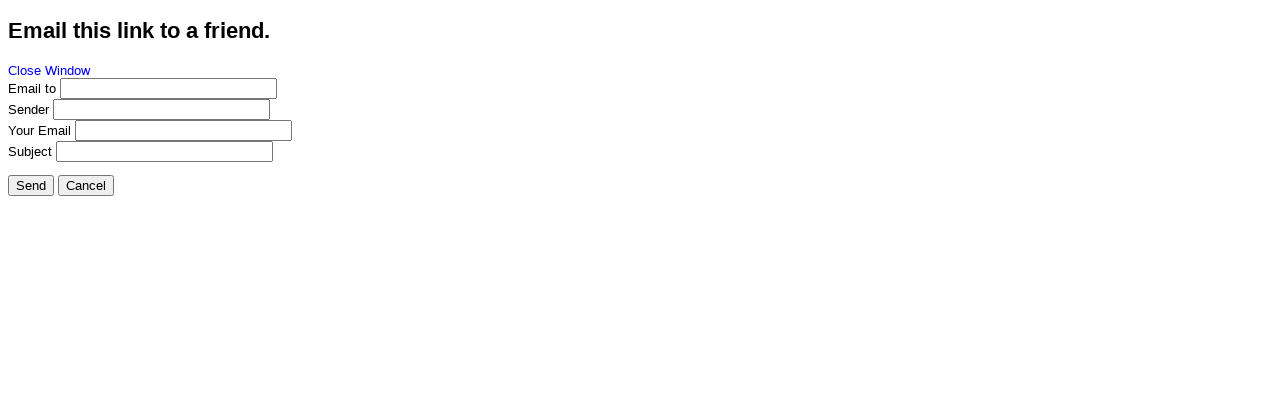

--- FILE ---
content_type: text/css
request_url: http://controlsoft.pl/main/templates/controlsoft_new5/css/print.css
body_size: 1303
content:
/* begin Page */

/* Created by Artisteer v3.1.0.48375 */

body
{
   font-family: Arial, Helvetica, Sans-Serif;
   font-style: normal;
   font-weight: normal;
   font-size: 13px;
}

h1, h2, h3, h4, h5, h6,
h1 a, h2 a, h3 a, h4 a, h5 a, h6 a,
h1 a:hover, h2 a:hover, h3 a:hover, h4 a:hover, h5 a:hover, h6 a:hover,
h1 a:visited, h2 a:visited, h3 a:visited, h4 a:visited, h5 a:visited, h6 a:visited,
.art-postheader, .art-postheader a, .art-postheader a:link, .art-postheader a:visited, .art-postheader a:hover,
.art-blockheader .t, .art-vmenublockheader .t, .art-logo-text, .art-logo-text a,
.art-logo-name, .art-logo-name a, .art-logo-name a:link, .art-logo-name a:visited, .art-logo-name a:hover
{
   font-family: Arial, Helvetica, Sans-Serif;
   font-style: normal;
   font-weight: bold;
   font-size: 22px;
   text-decoration: none;
}

a
{
   text-decoration: none;
}

a:link
{
   text-decoration: none;
}

a:hover, a.hover
{
   text-decoration: underline;
}

h1, h1 a, h1 a:link, h1 a:visited, h1 a:hover
{
   font-size: 26px;
}

h3, h3 a, h3 a:link, h3 a:visited, h3 a:hover
{
   font-size: 18px;
}

h4, h4 a, h4 a:link, h4 a:visited, h4 a:hover
{
   font-size: 16px;
}

h5, h5 a, h5 a:link, h5 a:visited, h5 a:hover
{
   font-size: 14px;
}

h6, h6 a, h6 a:link, h6 a:visited, h6 a:hover
{
   font-size: 13px;
}

#art-main
{
   position: relative;
   width: 100%;
   left: 0;
   top: 0;
   cursor:default;
}

#art-page-background-glare, #art-page-background-middle-texture, #art-page-background-top-texture
{
   display: none;
}

.cleared
{
   float: none;
   clear: both;
   margin: 0;
   padding: 0;
   border: none;
   font-size: 1px;
}

form
{
   padding: 0 !important;
   margin: 0 !important;
}

table.position
{
   position: relative;
   width: 100%;
   table-layout: fixed;
}
/* end Page */

/* begin Box, Post */
.art-post
{
   margin: 0;
}

a img
{
   border: 0;
}

.art-article img, img.art-article
{
   margin: 7px 7px 7px 7px;
}

.art-metadata-icons img
{
   border: none;
   vertical-align: middle;
   margin: 2px;
}

.art-article table, table.art-article
{
   border-collapse: collapse;
   margin: 1px;
   width: auto;
}

.art-article table, table.art-article .art-article tr, .art-article th, .art-article td
{
   background-color: Transparent;
}

.art-article th, .art-article td
{
   padding: 2px;
   border: solid 1px #eeeeee;
   vertical-align: top;
   text-align: left;
}

.art-article th
{
   text-align: center;
   vertical-align: middle;
   padding: 7px;
}

pre
{
   overflow: auto;
   padding: 0.1em;
}

/* end Box, Post */

/* begin PostHeaderIcon */
.art-postheader
{
   margin: 5px 0;
   font-size: 20px;
}

.art-postheader a, 
.art-postheader a:link, 
.art-postheader a:visited,
.art-postheader a.visited,
.art-postheader a:hover,
.art-postheader a.hovered
{
   font-size: 20px;
}

.art-postheader a, .art-postheader a:link
{
   text-align: left;
   text-decoration: none;
}

/* end PostHeaderIcon */

/* begin PostHeader */

/* end PostHeader */

/* begin PostIcons, PostHeaderIcons */
.art-postheadericons
{
   padding: 1px;
   font-family: Arial, Helvetica, Sans-Serif;
}

.art-postheadericons a, .art-postheadericons a:link, .art-postheadericons a:visited, .art-postheadericons a:hover
{
   font-family: Arial, Helvetica, Sans-Serif;
}

.art-postheadericons a, .art-postheadericons a:link, .art-postheadericons a:visited, .art-postheadericons a:hover
{
   margin: 0;
}

.art-postheadericons a:link
{
   text-decoration: none;
}

.art-postheadericons a:visited, .art-postheadericons a.visited
{
   font-style: italic;
   font-weight: normal;
}

.art-postheadericons a:hover, .art-postheadericons a.hover
{
   text-decoration: underline;
}
/* end PostIcons, PostHeaderIcons */

/* begin PostContent */
.art-postcontent p
{
   margin: 0.5em 0;
}

.art-postcontent
{
   margin: 0;
}
/* end PostContent */

/* begin PostBullets */
ol, ul
{
   margin: 1em 0 1em 2em;
   padding: 0;
   font-size: 13px;
}

li ol, li ul
{
   margin: 0.5em 0 0.5em 2em;
   padding: 0;
}

li
{
   margin: 0.2em 0;
   padding: 0;
}

ul
{
   list-style-type: none;
}

ol
{
   list-style-position: inside;
}

.art-post li
{
   padding: 0 0 0 13px;
   line-height: 1em;
}

.art-post ol li, .art-post ul ol li
{
   background: none;
   padding-left: 0;
}

.art-post ul li, .art-post ol ul li
{
   background-image: url('../images/postbullets.png');
   background-repeat: no-repeat;
   padding-left: 13px;
}

/* end PostBullets */

/* begin PostQuote */

blockquote,
.art-postcontent blockquote
{
   margin: 10px 10px 10px 50px;
   padding: {QuoteIconPadding}px {QuoteIconPadding}px {QuoteIconPadding}px {QuoteIconLeftPadding}px;
}

/* end PostQuote */

/* begin PostIcons, PostFooterIcons */
.art-postfootericons
{
   padding: 1px;
   font-family: Arial, Helvetica, Sans-Serif;
}

.art-postfootericons a, .art-postfootericons a:link, .art-postfootericons a:visited, .art-postfootericons a:hover
{
   font-family: Arial, Helvetica, Sans-Serif;
}

.art-postfootericons a, .art-postfootericons a:link, .art-postfootericons a:visited, .art-postfootericons a:hover
{
   margin: 0;
}

.art-postfootericons a:link
{
   text-decoration: none;
}

/* end PostIcons, PostFooterIcons */

